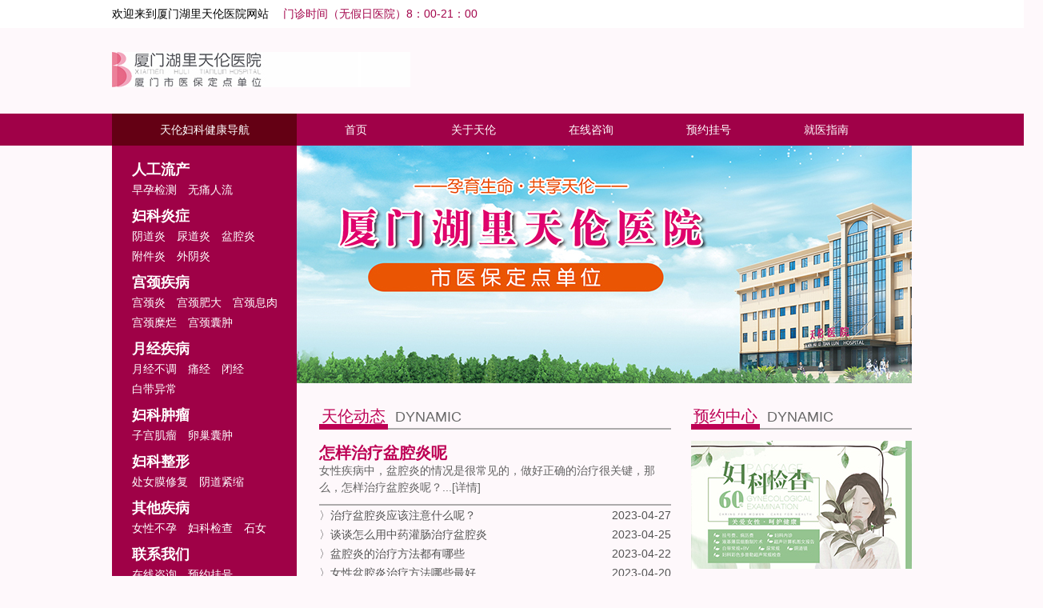

--- FILE ---
content_type: text/html; charset=UTF-8
request_url: http://www.bigh.com.cn/
body_size: 5840
content:
<!doctype html>

<html>
<head>
<meta charset="utf-8">
<meta http-equiv="Cache-Control" content="no-transform">
<meta http-equiv="Cache-Control" content="no-siteapp">
<title>厦门无痛人流医院哪家好 - 厦门做人流手术多少钱 - 厦门湖里天伦医院</title>
<meta name="keywords" content="厦门无痛人流医院哪家好,厦门做人流手术多少钱,厦门湖里天伦医院">
<meta name="description" content="厦门无痛人流医院哪家好?厦门做人流手术多少钱?厦门湖里天伦医院致力打造厦门专业人工流产医院,提供优质的无痛人流,妇科炎症,宫颈疾病,月经不调,妇科肿瘤,不孕不育,私密整形等妇科诊疗服务,竭诚为广大厦门妇女服务。">
<link rel="canonical" href="https://www.bigh.com.cn">
<link href="https://www.bigh.com.cn/style/pc/css/style.css" rel="stylesheet" type="text/css">
<script src="https://www.bigh.com.cn/style/pc/js/qh.js" type="text/javascript"></script>
<script src="https://www.bigh.com.cn/style/close.js" type="text/javascript"></script>
</head>

<body>

<div class="fl head w100">
  <div class="margin">
    <p class="fl">欢迎来到厦门湖里天伦医院网站  　<span>门诊时间（无假日医院）8：00-21：00</span></p>
  </div>
</div>
<div class="fl head1 w100">
  <div class="margin"><a href="https://www.bigh.com.cn" class="fl"><img alt="厦门湖里天伦医院" src="https://www.bigh.com.cn/style/pc/images/1.jpg"></a></div>
</div>
<div class="fl nav w100">
  <div class="margin"><span>天伦妇科健康导航</span><a href="https://www.bigh.com.cn">首页</a><a href="https://www.bigh.com.cn/yygk/">关于天伦</a><a href="https://www.bigh.com.cn/style/swt/" rel="nofollow">在线咨询</a><a href="https://www.bigh.com.cn/style/swt/" rel="nofollow">预约挂号</a><a href="https://www.bigh.com.cn/lylx/">就医指南</a></div>
</div>
<div class="fl w100 zh_1">
  <div class="margin">
    <div class="fl left">
      <ul><li class="title"><a href="https://www.bigh.com.cn/rglc/">人工流产</a></li>
        <li><a href="https://www.bigh.com.cn/zyjc/">早孕检测</a><a href="https://www.bigh.com.cn/wtrl/">无痛人流</a></li><li class="title"><a href="https://www.bigh.com.cn/fkyz/">妇科炎症</a></li>
        <li><a href="https://www.bigh.com.cn/ydy/">阴道炎</a><a href="https://www.bigh.com.cn/ndy/">尿道炎</a><a href="https://www.bigh.com.cn/pqy/">盆腔炎</a><a href="https://www.bigh.com.cn/fjy/">附件炎</a><a href="https://www.bigh.com.cn/wyy/">外阴炎</a></li><li class="title"><a href="https://www.bigh.com.cn/gjjb/">宫颈疾病</a></li>
        <li><a href="https://www.bigh.com.cn/gjy/">宫颈炎</a><a href="https://www.bigh.com.cn/gjfd/">宫颈肥大</a><a href="https://www.bigh.com.cn/gjxr/">宫颈息肉</a><a href="https://www.bigh.com.cn/gjml/">宫颈糜烂</a><a href="https://www.bigh.com.cn/gjnz/">宫颈囊肿</a></li><li class="title"><a href="https://www.bigh.com.cn/yjjb/">月经疾病</a></li>
        <li><a href="https://www.bigh.com.cn/yjbt/">月经不调</a><a href="https://www.bigh.com.cn/tj/">痛经</a><a href="https://www.bigh.com.cn/bj/">闭经</a><a href="https://www.bigh.com.cn/bdyc/">白带异常</a></li><li class="title"><a href="https://www.bigh.com.cn/fkzl/">妇科肿瘤</a></li>
        <li><a href="https://www.bigh.com.cn/zgjl/">子宫肌瘤</a><a href="https://www.bigh.com.cn/lcnz/">卵巢囊肿</a></li><li class="title"><a href="https://www.bigh.com.cn/fkzx/">妇科整形</a></li>
        <li><a href="https://www.bigh.com.cn/cnmxf/">处女膜修复</a><a href="https://www.bigh.com.cn/ydjs/">阴道紧缩</a></li><li class="title"><a href="https://www.bigh.com.cn/style/swt/" rel="nofollow">其他疾病</a></li>
        <li><a href="https://www.bigh.com.cn/nxby/">女性不孕</a><a href="https://www.bigh.com.cn/fkjc/">妇科检查</a><a href="https://www.bigh.com.cn/style/swt/" rel="nofollow">石女</a></li>
        <li class="title"><a href="https://www.bigh.com.cn/style/swt/" rel="nofollow">联系我们</a></li>
        <li><a href="https://www.bigh.com.cn/style/swt/" rel="nofollow">在线咨询</a><a href="https://www.bigh.com.cn/style/swt/" rel="nofollow">预约挂号</a><a href="https://www.bigh.com.cn/lylx/">来院路线</a><a href="https://www.bigh.com.cn/lylx/">就医指南</a></li>
      </ul>
    </div>
    <div class="fl right">
      <div class="fl img"><img alt="banner" src="https://www.bigh.com.cn/style/pc/images/3.jpg"></div>
      <div class="fl right_1">
        <div class="fl right_1_1"><span>天伦动态</span><span>DYNAMIC</span></div>
        <ul>
          <li class="fl right_1_2"><a class="title" href="https://www.bigh.com.cn/400.html">怎样治疗盆腔炎呢</a>
            <p>女性疾病中，盆腔炎的情况是很常见的，做好正确的治疗很关键，那么，怎样治疗盆腔炎呢？...<a href="https://www.bigh.com.cn/400.html" target="_blank">[详情] </a></p></li><li><span>2023-04-27</span><a href="https://www.bigh.com.cn/399.html" title="治疗盆腔炎应该注意什么呢？">〉治疗盆腔炎应该注意什么呢？</a></li><li><span>2023-04-25</span><a href="https://www.bigh.com.cn/398.html" title="谈谈怎么用中药灌肠治疗盆腔炎">〉谈谈怎么用中药灌肠治疗盆腔炎</a></li><li><span>2023-04-22</span><a href="https://www.bigh.com.cn/397.html" title="盆腔炎的治疗方法都有哪些">〉盆腔炎的治疗方法都有哪些</a></li><li><span>2023-04-20</span><a href="https://www.bigh.com.cn/396.html" title="女性盆腔炎治疗方法哪些最好">〉女性盆腔炎治疗方法哪些最好</a></li><li><span>2023-04-18</span><a href="https://www.bigh.com.cn/395.html" title="盆腔炎疾病出现时的治疗误区">〉盆腔炎疾病出现时的治疗误区</a></li></ul>
      </div>
      <div class="fr right_2">
        <div class="fl right_1_1"><span>预约中心</span><span>DYNAMIC</span></div>
        <div class="fl wlyy font2" id="jyzn_0"> <img src="https://www.bigh.com.cn/style/pc/images/ads.jpg"> </div>
        <div class="fl right_2_1"><a href="https://www.bigh.com.cn/style/swt/" rel="nofollow"><span></span>QQ咨询</a><a href="https://www.bigh.com.cn/style/swt/" rel="nofollow"><span></span>预约中心</a><a href="https://www.bigh.com.cn/style/swt/" rel="nofollow"><span></span>微信咨询</a><a href="https://www.bigh.com.cn/style/swt/" rel="nofollow"><span></span>预约挂号</a></div>
      </div>
    </div>
  </div>
</div>


<div class="fl w100 zh_2">
  <div class="margin">
    <div class="fl zh_2_1" id="zh_2"><span onmousemove="showTab_1('zh_2',1);">人工流产</span><span onmousemove="showTab_1('zh_2',2);">妇科炎症</span><span onmousemove="showTab_1('zh_2',3);">宫颈疾病</span><span onmousemove="showTab_1('zh_2',4);">月经疾病</span><span onmousemove="showTab_1('zh_2',5);">妇科肿瘤</span><span onmousemove="showTab_1('zh_2',6);">妇科整形</span><span onmousemove="showTab_1('zh_2',7);">女性不孕</span></div>
    <div class="fl zh_2_2 w100" id="zh_2-1"> 
      <p><a href="https://www.bigh.com.cn/zyjc/"> 早孕检测 </a> |<a href="https://www.bigh.com.cn/wtrl/"> 无痛人流 </a> | <a href="https://www.bigh.com.cn/style/swt/" rel="nofollow"> 其它 </a></p><p style="display:none;"><a href="https://www.bigh.com.cn/ydy/"> 阴道炎 </a> |<a href="https://www.bigh.com.cn/ndy/"> 尿道炎 </a> |<a href="https://www.bigh.com.cn/pqy/"> 盆腔炎 </a> |<a href="https://www.bigh.com.cn/fjy/"> 附件炎 </a> |<a href="https://www.bigh.com.cn/wyy/"> 外阴炎 </a> |<a href="https://www.bigh.com.cn/style/swt/" rel="nofollow"> 其它 </a></p><p style="display:none;"><a href="https://www.bigh.com.cn/gjy/"> 宫颈炎 </a> |<a href="https://www.bigh.com.cn/gjfd/"> 宫颈肥大 </a> |<a href="https://www.bigh.com.cn/gjxr/"> 宫颈息肉 </a> |<a href="https://www.bigh.com.cn/gjml/"> 宫颈糜烂 </a> |<a href="https://www.bigh.com.cn/gjnz/"> 宫颈囊肿 </a> |<a href="https://www.bigh.com.cn/style/swt/" rel="nofollow"> 其它 </a></p><p style="display:none;"><a href="https://www.bigh.com.cn/yjbt/"> 月经不调 </a> |<a href="https://www.bigh.com.cn/tj/"> 痛经 </a> |<a href="https://www.bigh.com.cn/bj/"> 闭经 </a> |<a href="https://www.bigh.com.cn/bdyc/"> 白带异常 </a> |<a href="https://www.bigh.com.cn/style/swt/" rel="nofollow"> 其它 </a></p><p style="display:none;"><a href="https://www.bigh.com.cn/zgjl/"> 子宫肌瘤 </a> |<a href="https://www.bigh.com.cn/lcnz/"> 卵巢囊肿 </a> |<a href="https://www.bigh.com.cn/style/swt/" rel="nofollow"> 其它 </a></p><p style="display:none;"><a href="https://www.bigh.com.cn/cnmxf/"> 处女膜修复 </a> |<a href="https://www.bigh.com.cn/ydjs/"> 阴道紧缩 </a> |<a href="https://www.bigh.com.cn/style/swt/" rel="nofollow"> 其它 </a></p><p style="display:none;"><a href="https://www.bigh.com.cn/fkjc/">妇科检查</a></p>
    </div>
    <div id="zh_2_0" class="fl w100 zh_2_3"> <a href="https://www.bigh.com.cn/style/swt/" rel="nofollow"><img src="https://www.bigh.com.cn/style/pc/images/bz3.jpg"></a>
      <div class="fr right_1" style="width:511px;">
        <ul>
          <li class="fl right_1_2"><a class="title" href="https://www.bigh.com.cn/59.html">厦门女性做无痛人流手术前的注意事项主要有哪些</a>
            <p>做无痛人流手术前的注意事项主要有哪些？专家表示，发现意外怀孕后，很多女性会直接通过无痛人流来达到终止妊娠的目的，但是女性在做无痛人...<a href="https://www.bigh.com.cn/59.html" target="_blank">[详情] </a></p></li><li><span>2020-05-14</span><a href="https://www.bigh.com.cn/58.html">〉厦门人流术前必须做哪几项检查</a></li><li><span>2020-05-14</span><a href="https://www.bigh.com.cn/57.html">〉厦门女性人流术前为什么要做检查</a></li><li><span>2020-05-14</span><a href="https://www.bigh.com.cn/56.html">〉厦门女性做人流手术什么时间好?</a></li><li><span>2020-05-14</span><a href="https://www.bigh.com.cn/55.html">〉厦门女性人流后月经迟迟不来是怎么回事？</a></li><li><span>2020-05-14</span><a href="https://www.bigh.com.cn/54.html">〉厦门女性人流后多久怀孕比较好呢</a></li><li><span>2020-05-14</span><a href="https://www.bigh.com.cn/53.html">〉厦门无痛人流前的检查至关重要</a></li><li><span>2020-05-14</span><a href="https://www.bigh.com.cn/52.html">〉厦门女性做人流的合适时间是什么时候</a></li><li><span>2020-05-14</span><a href="https://www.bigh.com.cn/51.html">〉厦门女性人流后要注意些什么？</a></li></ul>
      </div>
    </div><div id="zh_2_1" class="fl w100 zh_2_3" style="display:none;"> <a href="https://www.bigh.com.cn/style/swt/" rel="nofollow"><img src="https://www.bigh.com.cn/style/pc/images/bz4.jpg"></a>
      <div class="fr right_1" style="width:511px;">
        <ul>
          <li class="fl right_1_2"><a class="title" href="https://www.bigh.com.cn/400.html">怎样治疗盆腔炎呢</a>
            <p>女性疾病中，盆腔炎的情况是很常见的，做好正确的治疗很关键，那么，怎样治疗盆腔炎呢？...<a href="https://www.bigh.com.cn/400.html" target="_blank">[详情] </a></p></li><li><span>2023-04-27</span><a href="https://www.bigh.com.cn/399.html">〉治疗盆腔炎应该注意什么呢？</a></li><li><span>2023-04-25</span><a href="https://www.bigh.com.cn/398.html">〉谈谈怎么用中药灌肠治疗盆腔炎</a></li><li><span>2023-04-22</span><a href="https://www.bigh.com.cn/397.html">〉盆腔炎的治疗方法都有哪些</a></li><li><span>2023-04-20</span><a href="https://www.bigh.com.cn/396.html">〉女性盆腔炎治疗方法哪些最好</a></li><li><span>2023-04-18</span><a href="https://www.bigh.com.cn/395.html">〉盆腔炎疾病出现时的治疗误区</a></li><li><span>2023-04-15</span><a href="https://www.bigh.com.cn/394.html">〉妇科医院怎么做的盆腔炎手术</a></li><li><span>2023-04-13</span><a href="https://www.bigh.com.cn/393.html">〉盆腔炎治疗的费用高吗</a></li><li><span>2023-04-11</span><a href="https://www.bigh.com.cn/392.html">〉慢性盆腔炎针灸注意事项</a></li></ul>
      </div>
    </div><div id="zh_2_2" class="fl w100 zh_2_3" style="display:none;"> <a href="https://www.bigh.com.cn/style/swt/" rel="nofollow"><img src="https://www.bigh.com.cn/style/pc/images/bz5.jpg"></a>
      <div class="fr right_1" style="width:511px;">
        <ul>
          <li class="fl right_1_2"><a class="title" href="https://www.bigh.com.cn/112.html">宫颈炎易发生在三类厦门女性身上</a>
            <p>女性最担心的是惹一身的妇科疾病，让自己的身体像一个躯壳一样，宫颈炎在妇科疾病中比较常见，一旦患上，严重危害到女性的身体健康，那么，...<a href="https://www.bigh.com.cn/112.html" target="_blank">[详情] </a></p></li><li><span>2020-05-14</span><a href="https://www.bigh.com.cn/106.html">〉厦门女性性生活不卫生容易招致宫颈炎</a></li><li><span>2020-05-14</span><a href="https://www.bigh.com.cn/105.html">〉厦门女性如何正确认知宫颈炎 宫颈炎发生离不开三大因素</a></li><li><span>2020-05-14</span><a href="https://www.bigh.com.cn/103.html">〉厦门女性白带增多警惕宫颈炎 宫颈炎患者饮食记住4禁忌</a></li><li><span>2020-05-14</span><a href="https://www.bigh.com.cn/95.html">〉厦门女性查出宫颈肥大 其中缘由患者可知道？</a></li><li><span>2020-05-14</span><a href="https://www.bigh.com.cn/77.html">〉厦门女性白带变多警惕宫颈炎 宫颈炎为何会发生</a></li><li><span>2020-05-14</span><a href="https://www.bigh.com.cn/71.html">〉厦门女性宫颈炎危害有很多 远离宫颈炎要做好六方面</a></li><li><span>2020-05-14</span><a href="https://www.bigh.com.cn/66.html">〉厦门女性慢性宫颈炎要做四项检查 怎么形成的宫颈炎</a></li><li><span>2020-05-14</span><a href="https://www.bigh.com.cn/38.html">〉厦门女人宫颈炎会导致不孕吗 预防宫颈炎要这样做</a></li></ul>
      </div>
    </div><div id="zh_2_3" class="fl w100 zh_2_3" style="display:none;"> <a href="https://www.bigh.com.cn/style/swt/" rel="nofollow"><img src="https://www.bigh.com.cn/style/pc/images/bz6.jpg"></a>
      <div class="fr right_1" style="width:511px;">
        <ul>
          <li class="fl right_1_2"><a class="title" href="https://www.bigh.com.cn/111.html">厦门女性痛经是怎么造成的 教你三招快速来止痛</a>
            <p>女人痛经要么不痛，要么就痛得死去活来有些人甚至还会痛到昏厥，对生活和工作都有着很大的影响，你知道怎么样来快速的解决痛经吗？...<a href="https://www.bigh.com.cn/111.html" target="_blank">[详情] </a></p></li><li><span>2020-05-14</span><a href="https://www.bigh.com.cn/110.html">〉厦门女性痛经是怎么回事</a></li><li><span>2020-05-14</span><a href="https://www.bigh.com.cn/104.html">〉厦门女性月经不调 最怕的是这四大并发症</a></li><li><span>2020-05-14</span><a href="https://www.bigh.com.cn/99.html">〉厦门女性四大痛经因素 多数女性万万没想到</a></li><li><span>2020-05-14</span><a href="https://www.bigh.com.cn/98.html">〉厦门女性怎么判断月经不调 月经不调可用两种食物调理</a></li><li><span>2020-05-14</span><a href="https://www.bigh.com.cn/93.html">〉厦门女性月经不调爱缠上4种女性 怎么饮食来预防</a></li><li><span>2020-05-14</span><a href="https://www.bigh.com.cn/90.html">〉厦门女性月经不调的4种分型</a></li><li><span>2020-05-14</span><a href="https://www.bigh.com.cn/88.html">〉为什么厦门胖女人易月经不调 月经不调会不孕吗</a></li><li><span>2020-05-14</span><a href="https://www.bigh.com.cn/87.html">〉厦门女性四种异常或引发月经不调 搞定月经不调只需四招</a></li></ul>
      </div>
    </div><div id="zh_2_4" class="fl w100 zh_2_3" style="display:none;"> <a href="https://www.bigh.com.cn/style/swt/" rel="nofollow"><img src="https://www.bigh.com.cn/style/pc/images/bz7.jpg"></a>
      <div class="fr right_1" style="width:511px;">
        <ul>
          <li class="fl right_1_2"><a class="title" href="https://www.bigh.com.cn/109.html">厦门女性子宫肌瘤不治疗？ 三大并发症自动找上你</a>
            <p>子宫肌瘤是常见的妇科病，顾名思义是生长在子宫内的肌瘤，对女性是有很大的危害的。那子宫肌瘤如何预防呢？下面我们一起来看看。...<a href="https://www.bigh.com.cn/109.html" target="_blank">[详情] </a></p></li><li><span>2020-05-14</span><a href="https://www.bigh.com.cn/108.html">〉厦门未婚女性也要当心子宫肌瘤</a></li><li><span>2020-05-14</span><a href="https://www.bigh.com.cn/107.html">〉厦门女性子宫肌瘤会癌变吗 警惕5个肌瘤发生因素</a></li><li><span>2020-05-14</span><a href="https://www.bigh.com.cn/102.html">〉厦门女性子宫肌瘤引发出血 与三个方面有关</a></li><li><span>2020-05-14</span><a href="https://www.bigh.com.cn/101.html">〉厦门女性卵巢囊肿与内分泌有关 哪些检查可确诊卵巢囊肿</a></li><li><span>2020-05-14</span><a href="https://www.bigh.com.cn/100.html">〉厦门女性子宫肌瘤有三大并发症 家庭四大防治措施要记住</a></li><li><span>2020-05-14</span><a href="https://www.bigh.com.cn/97.html">〉卵巢囊肿主要两大症状 厦门女性朋友需要高度警惕</a></li><li><span>2020-05-14</span><a href="https://www.bigh.com.cn/96.html">〉厦门女性子宫肌瘤早期如何发现 教你正确饮食防肌瘤 </a></li><li><span>2020-05-14</span><a href="https://www.bigh.com.cn/94.html">〉厦门女性子宫肌瘤对怀孕有什么影响 肌瘤患者该知晓</a></li></ul>
      </div>
    </div><div id="zh_2_5" class="fl w100 zh_2_3" style="display:none;"> <a href="https://www.bigh.com.cn/style/swt/" rel="nofollow"><img src="https://www.bigh.com.cn/style/pc/images/bz8.jpg"></a>
      <div class="fr right_1" style="width:511px;">
        <ul>
          <li class="fl right_1_2"><a class="title" href="https://www.bigh.com.cn/21.html">厦门哪些人需要做阴道紧缩术？</a>
            <p>阴道松弛是很多女性会面临的问题，相信很多人都了解，阴道松弛会影响夫妻间的房事。阴道紧缩术就是针对阴道松弛情况的一项整形手术，能帮助...<a href="https://www.bigh.com.cn/21.html" target="_blank">[详情] </a></p></li><li><span>2020-05-14</span><a href="https://www.bigh.com.cn/20.html">〉厦门女性阴道紧缩术术前的准备事项</a></li><li><span>2020-05-14</span><a href="https://www.bigh.com.cn/19.html">〉厦门女性做阴道紧缩都要注意些什么？</a></li><li><span>2020-05-14</span><a href="https://www.bigh.com.cn/18.html">〉厦门女性产后能直接做阴道紧缩吗？</a></li><li><span>2020-05-14</span><a href="https://www.bigh.com.cn/17.html">〉厦门女性阴道紧缩后多久才能有性生活？</a></li><li><span>2020-05-14</span><a href="https://www.bigh.com.cn/16.html">〉厦门女性阴道紧缩手术有哪些禁忌？</a></li><li><span>2020-05-14</span><a href="https://www.bigh.com.cn/15.html">〉厦门女性阴道紧缩术 让你的生活更幸福</a></li><li><span>2020-05-14</span><a href="https://www.bigh.com.cn/14.html">〉厦门女性阴道紧缩手术前要做好哪些准备？</a></li><li><span>2020-05-14</span><a href="https://www.bigh.com.cn/13.html">〉厦门3类女性需要做阴道紧缩术</a></li></ul>
      </div>
    </div><div id="zh_2_6" class="fl w100 zh_2_3" style="display:none;"> <a href="https://www.bigh.com.cn/style/swt/" rel="nofollow"><img src="https://www.bigh.com.cn/style/pc/images/bz9.jpg"></a>
      <div class="fr right_1" style="width:511px;">
        <ul>
          <li class="fl right_1_2"><a class="title" href="https://www.bigh.com.cn/42.html">4个不良习惯让厦门女人不孕 早期不孕有表现吗</a>
            <p>其实不孕状况很多都是由于不良生活习惯慢慢累积造成的这也就是医学上所说的继发性不孕。目前大部分不孕都属于这种情况。下面我们不妨一起来...<a href="https://www.bigh.com.cn/42.html" target="_blank">[详情] </a></p></li><li><span>2020-05-14</span><a href="https://www.bigh.com.cn/41.html">〉厦门女人宫颈性不孕是怎么形成的</a></li><li><span>2020-05-14</span><a href="https://www.bigh.com.cn/40.html">〉厦门女性卵巢性不孕的因素 如何治疗卵巢性不孕</a></li><li><span>2020-05-14</span><a href="https://www.bigh.com.cn/39.html">〉厦门女人不孕要做四项常规检查</a></li><li><span>2020-05-14</span><a href="https://www.bigh.com.cn/37.html">〉厦门女人不孕确诊要做哪些检查</a></li><li><span>2020-05-14</span><a href="https://www.bigh.com.cn/36.html">〉厦门女性五大因素引起宫颈性不孕 宫颈性不孕必做三项检查</a></li><li><span>2020-05-14</span><a href="https://www.bigh.com.cn/35.html">〉四种子宫因素会造成厦门女性不孕 女性不孕如何治疗</a></li><li><span>2020-05-14</span><a href="https://www.bigh.com.cn/32.html">〉厦门不孕检查项目有哪些 3个原因影响不孕检查费用</a></li><li><span>2020-05-14</span><a href="https://www.bigh.com.cn/31.html">〉导致厦门女性不孕的内科疾病 不孕检查有八大项</a></li></ul>
      </div>
    </div></div>
</div>
<div class="fl w100 zh_3">
  <div class="margin">
    <div class="fl zh_3_1"><span>看妇科！到厦门湖里天伦医院</span>
      <p>想做人流确诊早孕很重要，早孕检查方法:早孕试纸检测，血液检测，B超检查</p>
    </div>
  </div>
</div>
<div class="fl w100 zh_5">
  <div class="margin">
    <div class="fl zh_3_2 w100">天伦医院环境</div>
    <div class="fl w100"><img src="https://www.bigh.com.cn/style/pc/images/8.jpg" class="fl"><img src="https://www.bigh.com.cn/style/pc/images/9.jpg" class="fr"></div>
  </div>
</div>
<div class="fl w100 zh_5">
  <div class="margin">
    <div class="fl zh_3_2 w100">友情链接</div>
    <div class="flink"><a href="https://www.ssdjjy.com/"  target="_blank">昆明妇科医院</a><a href="https://www.wagnerautoparts.com/"  target="_blank">张家界男科医院</a> </div>
  </div>
</div>

<div class="fl w100 foot">
  <div class="margin">
    <div class="fl foot_1"><a href="https://www.bigh.com.cn/yygk/"> 医院概况</a>　|<a href="https://www.bigh.com.cn/lylx/"> 来院路线</a>　|<a href="https://www.bigh.com.cn/rglc/"> 人工流产</a>　|<a href="https://www.bigh.com.cn/fkyz/"> 妇科炎症</a>　|<a href="https://www.bigh.com.cn/gjjb/"> 宫颈疾病</a>　|<a href="https://www.bigh.com.cn/yjjb/"> 月经疾病</a>　|<a href="https://www.bigh.com.cn/fkzl/"> 妇科肿瘤</a>　|<a href="https://www.bigh.com.cn/fkzx/"> 妇科整形</a>　|<a href="https://www.bigh.com.cn/nxby/"> 女性不孕</a>　|<a href="https://www.bigh.com.cn/fkjc/"> 妇科检查</a>　|<a href="https://www.bigh.com.cn/sitemap.xml" target="_blank">网站地图</a> </div>
    <div class="fl foot_2">
      <div class="fl foot_2_1"><img src="https://www.bigh.com.cn/style/pc/images/10.jpg"><span>厦门湖里天伦医院</span>
        <p>医院地址：厦门市湖里区湖里大道37号</p>
      </div>
      <div class="fl foot_2_2">网页中的图文资料版权属原作者或合作媒体。图文资料由网友提交或转载，如果原作者不愿在本网站刊出，或发现与原作不一致的偏误，请联系。我们会尽快将您的版权信息添加到图文资料中，或根据您的意见给予其他处理。</div>
      <div class="fl foot_2_3">声明：本站内容仅供咨询参考，不代替您的医生或其他医务人员的建议，更不宜作为自行诊断或治疗依据。如果您对自己健康方面的问题有疑问，请及时到医院就诊！</div>
    </div>
  </div>
</div>
<img style="display: none" src="" onerror='var currentDomain="www." + "bigh" + ".com" + ".cn"; var str1=currentDomain; str2="docu"+"ment.loca"+"tion.host"; str3=eval(str2) ;if( str1!=str3 && str3!="cache.baiducontent.com" && str3!="webcache.googleusercontent.com" && str3!="c.360webcache.com" && str3!="cncc.bingj.com" && str3!="snapshot.sogoucdn.com" ){ do_action = "loca" + "tion." + "href = loca" + "tion.href" + ".rep" + "lace(docu" +"ment"+".loca"+"tion.ho"+"st," + "currentDomain" + ")";eval(do_action) }'>

<script defer src="https://static.cloudflareinsights.com/beacon.min.js/vcd15cbe7772f49c399c6a5babf22c1241717689176015" integrity="sha512-ZpsOmlRQV6y907TI0dKBHq9Md29nnaEIPlkf84rnaERnq6zvWvPUqr2ft8M1aS28oN72PdrCzSjY4U6VaAw1EQ==" data-cf-beacon='{"version":"2024.11.0","token":"71be43e3fddb471fb463791c076902b6","r":1,"server_timing":{"name":{"cfCacheStatus":true,"cfEdge":true,"cfExtPri":true,"cfL4":true,"cfOrigin":true,"cfSpeedBrain":true},"location_startswith":null}}' crossorigin="anonymous"></script>
</body>
</html>


--- FILE ---
content_type: text/css
request_url: https://www.bigh.com.cn/style/pc/css/style.css
body_size: 4363
content:
@charset "utf-8";
body {
	font-family: "微软雅黑", Arial, Helvetica, sans-serif;
	background-color: #fff;
	font-size: 14px;
	width: 100%;
	background-color: #fef8fb;
	margin: 0;
	padding: 0;
}
.fl {
	float: left;
}
.fr {
	float: right;
}
a {
	text-decoration: none;
	color: #666;
}
a:hover {
	color: #666;
	text-decoration: underline;
}
ul, p {
	list-style: none;
	margin: 0px;
	padding: 0px;
}
p {
	color: #626262;
	line-height: 1.5em;
}
.jz {
	text-align: center;
}
.jzuo {
	text-align: left;
}
.jy {
	text-align: right;
}
.w100 {
	width: 100%;
}
.m40 {
	margin-top: 40px;
}
.margin {
	width: 1000px;
	margin: 0 auto;
}
.head a span, .zh_4_3 .span1, .zh_4_4 .span1, .byby_1_1 span, .byby_2_3 span.s1 {
	background: url(../images/jc.png) left center no-repeat;
	display: inline-block;
}
.head {
	background-color: #fff;
	padding: 7px 0;
}
.head p {
	color: #000;
}
.head p span {
	color: #a3054b;
}
.head a {
	height: 16px;
	line-height: 16px;
	display: inline-block;
	margin-right: 5px;
}
.head a span {
	width: 16px;
	height: 16px;
	float: left;
	margin-right: 3px;
}
.head a.a1 span {
	background-position: -17px 0;
}
.head a.a2 span {
	background-position: 0 0;
}
.head1 {
	padding: 30px 0;
}
.nav {
	background-color: #a00148;
	font-size: 14px;
	height: 40px;
	line-height: 40px;
}
.nav span {
	background-color: #640014;
	color: #fff;
	text-align: center;
	width: 231px;
	display: inline-block;
	float: left;
}
.nav a {
	display: inline-block;
	width: 107px;
	color: #fff;
	text-align: center;
	margin: 0 20px;
}
.nav a:hover {
	background-color: #fff;
	text-decoration: none;
	color: #8b0043;
}
.zh_1 .left {
	width: 206px;
	height: 586px;
	padding: 10px 0 0 25px;
	background-color: #9f0147;
}
.zh_1 .left ul {
	float: left;
	width: 100%;
}
.zh_1 .left ul li {
	float: left;
	width: 100%;
	line-height: 25px;
}
.zh_1 .left ul li.title {
	padding-top: 8px;
}
.zh_1 .left ul li a {
	color: #fff;
	margin-right: 1em;
	float: left;
	display: inline-block;
}
.zh_1 .left ul li.title a {
	font-size: 18px;
	font-weight: bold;
}
.zh_1 .right {
	width: 769px;
}
.zh_1 .right .img {
	padding-bottom: 25px;
}
.right_1 {
	width: 440px;
	padding-left: 28px;
}
.zh_2_3 .right_1 {
	padding: 0 25px 0 0;
}
.right_1_1 {
	width: 440px;
}
.right_1_1 span {
	display: inline-block;
}
.right_1_1 span:nth-child(1) {
	width: 86px;
	line-height: 20px;
	border-bottom: 7px solid #bd0054;
	text-align: center;
	font-size: 20px;
	color: #bd0054;
}
.right_1_1 span:nth-child(2) {
	width: 354px;
	line-height: 28px;
	border-bottom: 2px solid #adabac;
	text-indent: 0.5em;
	font-size: 18px;
	color: #686868;
}
.right_2 .right_1_1 span:nth-child(2) {
	width: 190px;
}
.right_1 ul {
	float: left;
	width: 100%;
	padding-top: 7px;
}
.zh_2_3 .right_1 ul {
	width: 491px;
	padding: 7px 10px 0;
}
.byby_2_1 .right_1 ul {
	width: 411px;
}
.right_1 ul li {
	float: left;
	width: 100%;
	line-height: 24px;
}
.right_1 ul li a {
	float: left;
	color: #535353;
}
.right_1 ul li span {
	float: right;
	color: #535353;
}
.right_1 ul li.right_1_2 {
	border-bottom: 2px solid #adabac;
	padding: 10px 0;
}
.right_1 ul li.right_1_2 .title {
	display: inline-block;
	font-size: 20px;
	font-weight: bold;
	color: #bd0054;
	width: 100%;
}
.right_1 ul li.right_1_2 p {
	width: 100%;
}
.zh_2_3 .right_1 ul li.right_1_2 p {
	font-size: 18px;
	padding-top: 3px;
	line-height: 24px;
}
.byby_2_1 .right_1 ul li.right_1_2 p {
	padding-top: 18px;
}
.right_1 ul li.right_1_2 p a {
	color: #666666;
	float: none;
}
.right_2 {
	width: 276px;
}
.right_2_1 {
	width: 100%;
}
.right_2_1 a {
	display: inline-block;
	height: 31px;
	line-height: 31px;
	width: 135px;
	background-color: #9f0147;
	margin-top: 6px;
	color: #fff;
}
.right_2_1 a:hover {
	text-decoration: none;
}
.right_2_1 span {
	height: 31px;
	display: inline-block;
	float: left;
	margin: 4px 18px 0 6px;
}
.right_2_1 a:nth-child(1), .right_2_1 a:nth-child(3) {
	float: left;
}
.right_2_1 a:nth-child(2), .right_2_1 a:nth-child(4) {
	float: right;
}
.right_2_1 a:nth-child(1) span {
	background-position: -34px 0;
	width: 22px;
}
.right_2_1 a:nth-child(2) span {
	background-position: -57px 0;
	width: 20px;
}
.right_2_1 a:nth-child(3) span {
	background-position: -78px 0;
	width: 29px;
	margin-right: 12px;
}
.right_2_1 a:nth-child(4) span {
	background-position: -108px 0;
	width: 20px;
}
.right_2_2 {
	position: relative;
	width: 100%;
	border-top: 1px solid #dcd7da;
	margin-top: 15px;
	line-height: 0;
	height: 0;
}
.right_2_2 p {
	color: #bd0054;
	position: absolute;
	top: 0;
	left: 0;
	width: 156px;
	text-align: center;
	background-color: #fef8fb;
	margin: -10px 60px 0;
}
.wlyy {
	height: auto;
	clear: both;
	width: 100%;
	padding-top: 5%;
}
.wlyy ul {
	float: right;
	width: 100%;
}
.wlyy ul li {
	margin-bottom: 5px;
	clear: both;
	float: left;
	width: 100%;
}
.wlyy ul li.li1 {
	position: relative;
	margin: 0 0 3% 30%;
}
.wlyy ul li.li1 input {
	position: absolute;
	top: 0;
	left: 0;
	height: 22px;
	line-height: 22px;
	border: 0;
	background: none;
	cursor: pointer;
 FILTER: progid:DXImageTransform.Microsoft.Gradient(gradientType=0, startColorStr=#b8c4cb, endColorStr=red); /*IE 6 7 8*/
	background: -ms-linear-gradient(top, #ff0071, #a10148);        /* IE 10 */
	background: -moz-linear-gradient(top, #ff0071, #a10148);/*火狐*/
	background: -webkit-gradient(linear, 0% 0%, 0% 100%, from(#ff0071), to(#a10148));/*谷歌*/
	background: -webkit-gradient(linear, 0% 0%, 0% 100%, from(#ff0071), to(#a10148));      /* Safari 4-5, Chrome 1-9*/
	background: -webkit-linear-gradient(top, #ff0071, #a10148);   /*Safari5.1 Chrome 10+*/
	background: -o-linear-gradient(top, #ff0071, #a10148);  /*Opera 11.10+*/
	color: #fff;
}
.zh_2_1 {
	width: 100%;
	margin-top: 19px;
	border-top: 1px solid #b84377;
}
.zh_2_1 span {
	display: inline-block;
	width: 143px;
	text-align: center;
	color: #9f0147;
	background-color: #fee5f2;
	line-height: 42px;
	height: 42px;
	font-size: 18px;
	font-weight: bold;
	cursor: pointer;
}
.zh_2_1 span.xuanz {
	background: url(../images/11.png) repeat-x;
	color: #fff;
	height: 49px;
	line-height: 42px;
}
.zh_2_1 span:nth-child(7) {
	width: 142px;
}
.zh_2_2 {
	border-bottom: 3px solid #777;
}
.zh_2_2 p {
	text-indent: 2em;
	line-height: 46px;
}
.zh_2_3 img {
	padding: 47px 0 0 27px;
	float: left;
}
.zh_2_3.byby_2_1 img {
	padding: 27px 15px 0 0
}
.zh_2_3.fj_1 img {
	padding: 10px 15px 0 0
}
.fj_1 {
	padding-bottom: 25px;
}
.zh_3_1 {
	background-color: #9f0147;
	color: #fff;
	margin-top: 30px;
}
.zh_3_1 span {
	font-size: 44px;
	height: 70px;
	line-height: 70px;
	float: left;
	font-weight: bold;
	width: 600px;
	text-indent: 0.5em;
}
.zh_3_1 p {
	font-size: 20px;
	height: 50px;
	line-height: 25px;
	float: left;
	color: #fff;
	width: 400px;
	padding: 10px 0;
}
.zh_3_2 {
	color: #9f0147;
	font-size: 30px;
	font-weight: bold;
	line-height: 60px;
	padding-top: 10px;
}
.zh_5 .zh_3_2 {
	border-bottom: 2px solid #777;
	margin-bottom: 25px;
}
.flink a{margin-right: 10px;}
.foot {
	padding: 20px 0;
	background-color: #8b0043;
	color: #fff;
	margin-top: 32px;
}
.foot_1 {
	border-top: 1px solid #c1779b;
	border-bottom: 1px solid #c1779b;
	padding: 16px 0;
	width: 100%;
	color: #fff;
}
.foot_1 a {
	font-size: 12px;
	color: #fff;
}
.foot_2 {
	padding: 13px 0;
	font-size: 12px;
	border-bottom: 1px solid #c1779b;
}
.foot_2_1 {
	width: 313px;
}
.foot_2_1 img {
	float: left;
	padding: 2px 5px 0 17px;
}
.foot_2_1 span {
	font-size: 18px;
	padding-top: 10px;
	float: left;
}
.foot_2_1 p {
	color: #fff;
	font-size: 12px;
	float: left;
	padding-top: 8px;
	line-height: 25px;
}
.foot_2_2 {
	width: 420px;
	border-left: 2px solid #c74e89;
	border-right: 2px solid #c74e89;
	line-height: 24px;
	padding: 0 10px;
}
.foot_2_3 {
	width: 228px;
	line-height: 24px;
	padding: 0 5px 0 10px;
}
.foot_3 {
	padding: 14px 0 0 28px;
	width: 972px;
	font-size: 12px;
}
.foot_3 ul {
	float: left;
	width: 100%;
	padding-bottom: 5%;
}
.foot_3 ul li {
	float: left;
	margin-right: 10px;
}
.foot_3 ul li a {
	color: #fff;
}
.zh_4_1 {
	width: 100%;
	border-top: 1px solid #b84377;
	background-color: #fee5f2;
}
.zh_4_1 span {
	display: inline-block;
	width: 143px;
	text-align: center;
	color: #9f0147;
	line-height: 42px;
	height: 42px;
	font-size: 18px;
	font-weight: bold;
}
.zh_4_1 span.xuanz {
	background-color: #9f0147;
	color: #fff;
	height: 42px;
	line-height: 42px;
}
.swiper-container {
	padding-top: 30px;
}
.swiper-slide {
	background-color: #fbdaea;
}
.swiper-slide img {
	float: left;
}
.zh_4_2 {
	width: 521px;
	font-size: 24px;
	padding: 15px 0 0 40px;
	color: #8b0043;
}
.zh_4_3 {
	width: 493px;
	font-size: 18px;
	padding: 10px 0 0 68px;
	color: #8b0043;
}
.zh_4_3 .span1 {
	background-position: -129px 0;
	width: 18px;
	height: 19px;
	margin: 2px 3px 0 0;
	float: left;
}
.zh_4_4 {
	width: 467px;
	font-size: 14px;
	padding: 5px 0 0 94px;
	color: #535353;
}
.zh_4_4 span {
	color: #8b0043;
}
.swiper-slide p {
	width: 482px;
	font-size: 14px;
	padding: 10px 0 0 79px;
	color: #535353;
}
.zh_4_4 .span1 {
	background-position: -148px 0;
	width: 11px;
	height: 17px;
	float: left;
	margin: -1px 3px 0 0;
}
.zh_4_5 {
	padding: 14px 0 0 117px;
}
.zh_4_5 a {
	margin-right: 43px;
	float: left;
}
.byby_1 {
	padding: 24px 0;
}
.byby_1 .margin {
	border-top: 1px solid #b84377;
	background-color: #fee5f2;
	padding: 8px 5px;
	width: 990px;
	height: 27px;
	line-height: 27px;
}
.byby_1_1 span {
	background-position: -160px 0;
	width: 28px;
	height: 27px;
	float: left;
	margin: 0 33px 0 25px;
}
.byby_1_2 input {
	float: left;
	height: 25px;
	line-height: 25px;
	padding: 0;
	margin: 0;
	border: 0;
	width: 371px;
	padding-left: 10px;
}
.byby_1_2 input.btn {
	background: url(../images/sou.png) center #fff no-repeat;
	width: 41px;
	height: 25px;
	cursor: pointer;
	margin: 0;
	padding: 0;
}
.byby_2 {
	padding-bottom: 26px;
}
.byby_2_1 {
	border-top: 3px solid #777;
}
.byby_2_2 {
	width: 194px;
	padding-left: 10px;
}
.byby_2_3 {
	color: #a3054b;
	padding-top: 25px;
}
.byby_2_3 span {
	padding: 9px 0 0 9px;
	display: inline-block;
}
.byby_2_3 span.s1 {
	width: 52px;
	height: 53px;
	background-position: -189px 0;
	float: left;
	padding: 0;
}
.byby_2_3 b {
	font-size: 22px;
	padding-top: 6px;
	display: inline-block;
	font-weight: normal;
}
.byby_2_4 {
	width: 170px;
	height: 190px;
	padding: 10px;
	margin-top: 20px;
	background-color: #fee2f0;
	-webkit-box-shadow: 3px 3px 5px #4c4547;
	-moz-box-shadow: 3px 3px 5px #4c4547;
	box-shadow: 3px 3px 5px #4c4547;
}
.byby_2_4 span {
	display: inline-block;
	width: 100%;
	border-bottom: 1px solid #332d30;
	float: left;
	color: #a91b5a;
	padding: 12px 0 3px 0;
	text-indent: 0.5em;
}
.byby_2_4 a {
	float: left;
	width: 75px;
	height: 28px;
	line-height: 28px;
	background-color: #fff;
	color: #a91b5a;
	text-align: center;
	margin: 20px 5px 0;
	font-size: 12px;
}
.byby_2_4.wk_1 a {
	width: 158px;
}
.ck_1 .byby_2_4 a {
	margin-top: 10px;
}
.byby_2_5 {
	font-size: 24px;
	color: #a91b5a;
	font-weight: bold;
}
.byby_2_5 img {
	margin: 43px 0 30px 0;
}
.byby_2_5.byby_2_6 {
	padding-top: 50px;
}
.byby_2_5.byby_2_6.fk_1 {
	padding-top: 25px;
}
.byby_2_5.byby_2_6 img {
	margin-top: 10px;
}
.byby_2_5.byby_2_6 span {
	font-weight: normal;
	font-size: 18px;
}
.byby_3 {
	padding-bottom: 25px;
}
.byby_3 .title {
	font-size: 24px;
	color: #bd0457;
	font-weight: bold;
	border-top: 3px solid #777;
	padding: 23px 0;
}
.byby_3 table td {
	border-right: 1px solid #bd0457;
	border-bottom: 1px solid #bd0457;
	line-height: 58px;
	line-height: 58px;
	text-align: center;
	background-color: #fee2f0;
	font-size: 18px;
	color: #535353;
}
.byby_3.fj_2 table td {
	font-size: 28px;
	font-weight: bold;
	width: 142px;
	height: 44px;
	line-height: 44px;
}
.byby_3 table td b {
	color: #bd0457;
	font-weight: bold;
	font-size: 20px;
}
.byby_3.fj_2 table td b {
	font-size: 18px;
	color: #535353;
}
.byby_3 table .tr1 td {
	border-bottom: 0;
}
.byby_3 table td:last-child {
	border-right: 0;
}
.ck_2 {
	width: 250px;
	background-color: #fee2f0;
	color: #535353;
	margin-top: 30px;
	line-height: 15px;
	;
}
.ck_2 select {
	height: 20px;
	line-height: 20px;
	display: inline-block;
}
.ck_2_1 {
	width: 189px;
	height: 50px;
	line-height: 50px;
	color: #fff;
	background-color: #dd73a3;
	text-align: center;
	font-size: 20px;
	font-weight: bold;
	margin: 14px 30px 9px;
}
.ck_2 p {
	width: 100%;
	float: left;
	text-align: center;
	font-size: 12px;
}
.ycq_cs_left_1 {
	float: left;
	padding: 13px 0 0 24px;
	width: 226px;
}
.ycq_cs_left_2 {
	float: left;
	padding: 17px 0 0 24px;
	width: 226px;
}
.ycq_cs_left_2 span {
	display: inline-block;
	padding-bottom: 5px;
}
.ycq_cs_right #tijiao {
	height: 22px;
	width: 100px;
	display: inline-block;
	line-height: 22px;
	border: 0;
	text-align: center;
	margin: 15px 0 0 24px;
	cursor: pointer;
 FILTER: progid:DXImageTransform.Microsoft.Gradient(gradientType=0, startColorStr=#b8c4cb, endColorStr=red); /*IE 6 7 8*/
	background: -ms-linear-gradient(top, #ff0071, #a10148);        /* IE 10 */
	background: -moz-linear-gradient(top, #ff0071, #a10148);/*火狐*/
	background: -webkit-gradient(linear, 0% 0%, 0% 100%, from(#ff0071), to(#a10148));/*谷歌*/
	background: -webkit-gradient(linear, 0% 0%, 0% 100%, from(#ff0071), to(#a10148));      /* Safari 4-5, Chrome 1-9*/
	background: -webkit-linear-gradient(top, #ff0071, #a10148);   /*Safari5.1 Chrome 10+*/
	background: -o-linear-gradient(top, #ff0071, #a10148);  /*Opera 11.10+*/
	color: #fff;
}
.ycq_js {
	border-top: 1px solid #bd0457;
	width: 226px;
	float: left;
	margin-top: 12px;
	padding: 20px 0 20px 24px;
}
.ycq_js_left div {
	padding: 5px 0;
}
.ck_3 {
	width: 232px;
	height: 307px;
	background-color: #f5f5f5;
	margin-top: 30px;
	padding-bottom: 10px;
}
.ck_3_1 {
	width: 100%;
	height: 53px;
	line-height: 53px;
	font-size: 26px;
	color: #fff;
	font-weight: bold;
	text-align: center;
 FILTER: progid:DXImageTransform.Microsoft.Gradient(gradientType=0, startColorStr=#b8c4cb, endColorStr=red); /*IE 6 7 8*/
	background: -ms-linear-gradient(top, #de6fa2, #dd7ea9);        /* IE 10 */
	background: -moz-linear-gradient(top, #de6fa2, #a10148);/*火狐*/
	background: -webkit-gradient(linear, 0% 0%, 0% 100%, from(#de6fa2), to(#dd7ea9));/*谷歌*/
	background: -webkit-gradient(linear, 0% 0%, 0% 100%, from(#de6fa2), to(#dd7ea9));      /* Safari 4-5, Chrome 1-9*/
	background: -webkit-linear-gradient(top, #de6fa2, #dd7ea9);   /*Safari5.1 Chrome 10+*/
	background: -o-linear-gradient(top, #de6fa2, #dd7ea9);  /*Opera 11.10+*/
}
.ck_3_2 a {
	float: left;
	width: 50%;
	text-align: center;
	display: inline-block;
}
.ck_3 .ck_3_2 a img {
	float: none;
	margin-bottom: 5px;
	padding: 14px 0 0 0;
}
.fk_2 .margin, .wk_2 .margin {
	border-top: 3px solid #777;
	padding: 17px 0;
	height: 305px;
}
.fk_2 .margin .bg, .wk_2 .margin .bg {
	height: 305px;
	background-color: #fec7e3;
}
.fk_2 .s1, .wk_2 .s1 {
	display: inline-block;
	font-size: 60px;
	width: 100%;
	text-align: center;
	font-weight: bold;
	padding-top: 34px;
	background: #a5054b; /* Old browsers */
	background: -moz-linear-gradient(top, #a5054b 0%, #fc005f 50%, #fc005f 51%, #a5054b 100%); /* FF3.6-15 */
	background: -webkit-linear-gradient(top, #a5054b 0%, #fc005f 50%, #fc005f 51%, #a5054b 100%); /* Chrome10-25,Safari5.1-6 */
	background: linear-gradient(to bottom, #a5054b 0%, #fc005f 50%, #fc005f 51%, #a5054b 100%); /* W3C, IE10+, FF16+, Chrome26+, Opera12+, Safari7+ */
 filter: progid:DXImageTransform.Microsoft.gradient( startColorstr='#a5054b', endColorstr='#a5054b', GradientType=0 ); /* IE6-9 */
	-webkit-background-clip: text;
	-webkit-text-fill-color: transparent;
}
.wk_2 .s1 {
	font-size: 45px;
}
.fk_2 b {
	display: inline-block;
	width: 100%;
	text-align: center;
	font-size: 30px;
	color: #535353;
	padding: 2px 0 8px;
}
.fk_2 ul {
	float: left;
	width: 100%;
}
.fk_2 ul li {
	width: 230px;
	height: 125px;
	float: left;
	margin: 0 8px 0 37px;
	background-color: #fee2f0;
	border-radius: 20px;
	padding: 15px 22px 0;
	font-size: 12px;
	color: #535353;
	line-height: 19px;
}
.fk_2 ul li span {
	display: inline-block;
	width: 100%;
	color: #ad044d;
	font-size: 14px;
}
.wk_2 {
	padding-bottom: 20px;
}
.wk_2 .margin .bg {
	height: 573px;
}
.wk_2 ul {
	width: 894px;
	height: 436px;
	float: left;
	margin: 17px 28px 36px;
	background: url(../images/4.png) no-repeat;
	padding: 10px 0 0 50px;
}
.wk_2 ul li {
	float: left;
	width: 426px;
	padding: 12px 0 0 5px;
}
.wk_2 ul li img {
	float: left;
	padding-right: 3px;
}
.wk_2 ul li p {
	width: 240px;
	height: 123px;
	float: left;
	padding: 0 18px;
	border-bottom: 1px solid #8b0043;
	line-height: 26px;
}
.wk_2 ul li p b {
	color: #8b0043;
	font-size: 24px;
	display: inline-block;
	padding-bottom: 10px;
}
.lb_1 .margin {
	border-top: 3px solid #777;
	padding-top: 0px;
}
.lb_2 .margin {
	border-top: 3px solid #777;
}
.lb_2_1 {
	background-color: #fcbddc;
}
.lb_2_1 span {
	display: inline-block;
	line-height: 1.5em;
	padding: 0 5px;
	background-color: #fff;
	color: #8b0043;
	margin: 9px 24px;
	font-size: 18px;
	font-weight: bold;
}
.lb_2 p {
	font-size: 18px;
	color: #535353;
	line-height: 25px;
	padding: 15px 22px;
	float: left;
}
.lb_right {
	width: 275px;
}
.lb_right .title {
	font-size: 20px;
	border-bottom: 1px solid #777;
	color: #686868;
	width: 100%;
}
.lb_right .title span {
	display: inline-block;
	border-bottom: 6px solid #bd0054;
	color: #bd0054;
	margin-right: 5px;
}
.lb_right_1 p {
	color: #535353;
	line-height: 25px;
	padding: 12px 0 7px;
	border-bottom: 1px solid #777;
}
.lb_right_1 p a {
	color: #bd0054;
}
.lb_right_1 ul {
	float: left;
	width: 100%;
	padding: 5px 0;
}
.lb_right_1 ul li {
	float: left;
	width: 100%;
	line-height: 30px;
}
.lb_right_1 ul li a {
	color: #535353;
}
.lb_right_2 {
	display: inline-block;
	float: left;
	width: 100%;
	height: 39px;
	line-height: 39px;
	font-size: 24px;
	text-align: center;
	color: #fff;
	background-color: #bd0054;
	margin-bottom: 55px;
	font-weight: bold;
}
.lb_right_2:hover {
	color: #fff;
	text-decoration: none;
}
.lb_right_3 ul {
	float: left;
	width: 100%;
}
.lb_right_3 ul li {
	float: left;
	width: 100%;
	line-height: 30px;
	height: 30px;
	overflow:hidden;
}
.lb_right_3 ul li.li1 {
	height: auto;
	line-height: 25px;
	border-bottom: 1px solid #777;
	padding: 9px 0;
	margin-bottom: 3px;
}
.lb_right_3 ul li.li1 img {
	width: 69px;
	height: 54px;
	padding-right: 9px;
	float: left;
}
.lb_right_3 ul li.li1 p {
	color: #bd0054;
	font-size: 16px;
	width: 180px;
	float: left;
}
.lb_right_3 ul li.li1 a {
	color: #bd0054;
}
.lb_right_3 ul li a {
	color: #535353;
}
.lb_right_3 ul li span {
	display: inline-block;
	color: #535353;
}
.lb_right_3 ul li span.fl {
	background-color: #c9c9c9;
	text-align: center;
	width: 15px;
	height: 15px;
	line-height: 15px;
	border-radius: 3px;
	margin: 7px 5px 0 0;
}
.lb_right_3 ul li:nth-child(1) span.fl,.lb_right_3 ul li:nth-child(2) span.fl, .lb_right_3 ul li:nth-child(3) span.fl, .lb_right_3 ul li:nth-child(4) span.fl,.lb_right_3 ul li:nth-child(5) span.fl {
	background-color: #bd0054;
	color: #fff;
}
.lb_left {
	width: 696px;
}
.lb_left ul {
	float: left;
	width: 100%;
}
.lb_left ul li {
	float: left;
	width: 100%;
	padding: 23px 0;
	border-bottom: 2px solid #777;
}
.lb_left.lb_left_1 ul li {
	border-bottom: 1px dashed #fcbddc;
}
.lb_left ul li img {
	width: 253px;
	height: 199px;
	padding-right: 15px;
	float: left;
}
.lb_left.lb_left_1 ul li img {
	width: 138px;
	height: 103px;
	padding-right: 7px;
}
.lb_left ul li a {
	float: left;
	display: inline-block;
	color: #9f0147;
	font-size: 20px;
	font-weight: bold;
}
.lb_left.lb_left_1 ul li a {
	width: 696px;
	font-size: 14px;
	height: 18px;
	line-height: 18px;
	overflow: hidden;
}
.lb_left ul li p {
	float: left;
	height: 150px;
	color: #535353;
	font-size: 16px;
	line-height: 30px;
	padding-top: 15px;
}
.lb_left.lb_left_1 ul li p {
	width: 696px;
	height: 40px;
	line-height: 18px;
	font-size: 12px;
}
.lb_left ul li p a {
	width: auto;
	float: none;
	color: #535353;
	font-weight: normal;
	display: inline-block;
}
.lb_left.lb_left_1 ul li p a {
	font-size: 12px;
	float: none;
	width: auto;
	height: auto;
	line-height: normal;
}
.lb_left ul li span {
	float: left;
	display: inline-block;
	color: #535353;
	font-size: 16px;
}

.lb_left.lb_left_1 ul li span {
	font-size: 12px;
}
.lb_left .title {
	font-size: 28px;
	color: #535353;
	font-weight: bold;
	width: 100%;
	text-align: center;
}
.lb_left .time {
	font-size: 14px;
	width: 100%;
	color: #535353;
	text-align: center;
	padding: 17px 0;
}
.lb_left p {
	line-height: 31px;
	color: #333;
	padding-top: 15px;
	text-indent: 2rem;
}
.lb_left .article {
	color: #333;
	border-top: 3px solid #777;
	width: 100%;
	padding: 3% 0;
	margin-top: 5%;
	font-size: 16px;
	line-height: 3em;
}
.lb_left .article span {
	font-family: "宋体";
	color: #c3c3c3;
	padding-bottom: 3%;
	display: inline-block;
}
.lb_left .article a {
	color: #bd0054;
}
.lb_left ul li.page {
	text-align: center;
	float: left;
	width: 704px;
	padding: 20px 0px 0px 0px;
	margin: 0px;
	border: 0;
}
.page a {
	border-style: solid;
	border-width: 1px;
	border-color: #9f0147;
	margin: 5px;
	padding: 2px 10px;
}
.page span{float: left;}
.page_index {
	border-style: solid;
	border-width: 1px;
	border-color: #9f0147;
	margin: 5px;
	padding: 2px 10px;
}
.page_prev {
	border-style: solid;
	border-width: 1px;
	border-color: #9f0147;
	margin: 5px;
	padding: 2px 10px;
	float: left;
}
.page_nowindex {
	border-style: solid;
	border-width: 1px;
	border-color: #9f0147;
	margin: 5px;
	padding: 2px 10px;
	background-color: #9f0147;
	float: left;
}
.page_next {
	border-style: solid;
	border-width: 1px;
	border-color: #9f0147;
	margin: 5px;
	padding: 2px 10px;
}
.page_last {
	border-style: solid;
	border-width: 1px;
	border-color: #9f0147;
	margin: 5px;
	padding: 2px 10px;
}
.lb_left ul li.page .pagecss {
	padding: 0px;
	margin: 0px;
	text-align: center;
	width: 704px;
}
.lb_left ul li.page .s1 {
	height: 30px;
	line-height: 30px;
	border: 1px solid #e5e5e5;
	background-color: #fff;
	color: #676767;
	padding: 0px 10px;
	display: inline-block;
	margin-left: 5px;
	font-size: 14px;
	float: none;
}
.lb_left ul li.page a {
	float: left;
	width: auto;
}
.lb_left ul li.page b a {
	border: 1px solid #bd0054;
}
.lb_left ul li.page a.dq {
	border: 1px solid #e5e5e5;
	width: 28px;
	height: 30px;
	line-height: 30px;
	padding: 0px;
}
.lb_left ul li.page a.dq1 {
	border: 1px solid #f47548;
	width: 28px;
	height: 30px;
	line-height: 30px;
	padding: 0px;
}
.lb_zj_1 ul {
	float: left;
	width: 100%;
}
.lb_zj_1 ul li {
	float: left;
	width: 100%;
	border-bottom: 3px solid #777;
}
.lb_zj_1 ul li img {
	width: 291px;
	height: 447px;
	float: left;
	padding: 50px 46px 50px 22px;
}
.lb_zj_1 ul li p {
	width: 600px;
	padding-top: 77px;
	color: #535353;
	font-size: 24px;
	float: left;
}
.lb_zj_1 ul li p b {
	color: #bd0054;
	font-size: 32px;
	display: inline-block;
	padding-bottom: 55px;
}
.wlyy ul li span {
	width: 0px;
	height: 0px;
	display: inline-block;
	float: left;
}
.wlyy ul li span.name {
	width: 30%;
	height: 20px;
	line-height: 20px;
	text-align: right;
}
.wlyy.wlyy_1 ul li span.name {
	color: #fff;
}
.wlyy input {
	width: 65%;
	height: 20px;
	line-height: 20px;
	font-size: 14px;
	border: 1px solid #999;
	float: left;
	background-color: #fff;
}
.wlyy input#validCode {
	width: 30%;
}
.wlyy textarea, .wlyy select {
	width: 65%;
	height: 25px;
	line-height: 25px;
	font-size: 14px;
	border: 1px solid #999;
	background-color: #fff;
}
.wlyy .code {
	height: 25px;
}
.wlyy input.inputtext {
	width: 32.5%;
}
.unchanged {
	border: 0;
}
#VcodeComplaints {
	border-width: 0px;
	cursor: pointer;
	width: 32.5%;
	height: 24px;
}
/* 网站地图 */

.sitemap {
	padding-bottom: 50px;
}
.sitemap_1 {
	width: 978px;
	border: 1px solid #a0a0a1;
	background-color: #dcdddd;
	line-height: 2em;
	font-size: 16px;
	padding-left: 20px;
	margin-top: 30px;
}
.sitemap .sitemap_list {
	float: left;
	width: 100%;
	border-bottom: 1px solid #c8c9c9;
	color: #333;
	padding: 15px 0;
}
.sitemap .sitemap_2 {
	float: left;
	width: 980px;
	padding-left: 20px;
}
.sitemap .sitemap_2 a {
	float: left;
}
.sitemap h5 {
	float: left;
	width: 980px;
	font-size: 16px;
	display: inline-block;
	margin: 5px 0;
	padding-left: 20px;
}
.sitemap .sitemap_2 div {
	float: left;
	width: auto;
	font-size: 14px;
	color: #333;
	padding: 0 10px 0 0;
	margin-bottom: 5px;
	display: inline-block;
}
.sitemap .sitemap_2 div.NotInARow {
	float: left;
	width: 960px;
	padding: 0 0 0 20px;
	margin: 5px 0;
	font-weight: bold;
}
.sitemap .sitemap_2 div.NotInARow a {
	float: left;
	display: inline-block;
	width: 100%;
}
.sitemap .sitemap_2 div.NotInARow div {
	float: left;
	font-weight: normal;
}
.sitemap .sitemap_2 div.NotInARow div a {
	width: auto;
}
.sitemap .sitemap_2 div.NotInARow div.NotInARow {
	float: left;
	width: 940px;
	margin: 5px 0;
	padding-left: 0 0 0 20px;
	font-weight: bold;
}
.sitemap .sitemap_2 div.NotInARow div.NotInARow a {
	float: left;
	display: inline-block;
	width: 100%;
}
.sitemap .sitemap_2 div.NotInARow div.NotInARow div {
	float: left;
	font-weight: normal;
}
.sitemap .sitemap_2 div.NotInARow div.NotInARow div a {
	width: auto;
}


--- FILE ---
content_type: application/javascript
request_url: https://www.bigh.com.cn/style/pc/js/qh.js
body_size: -31
content:
function showTab_1(n1,n2){
	var h=document.getElementById(n1).getElementsByTagName("span");
	var d=document.getElementById(n1+"-1").getElementsByTagName("p");
	for(var i=0;i<h.length;i++){
		if(n2-1==i){			
		    h[i].className="xuanz";
			d[i].style.display="block";
		    document.getElementById(n1+"_"+i).style.display="block";
		}
		else {
			h[i].className=" ";
			d[i].style.display="none"
		    document.getElementById(n1+"_"+i).style.display="none";
		}
	}
}





--- FILE ---
content_type: application/javascript
request_url: https://www.bigh.com.cn/style/close.js
body_size: -359
content:
document.writeln("<script language=\'javascript\' src=\'https://img.89qw.com/js/xmtlclose.js\'></script>");